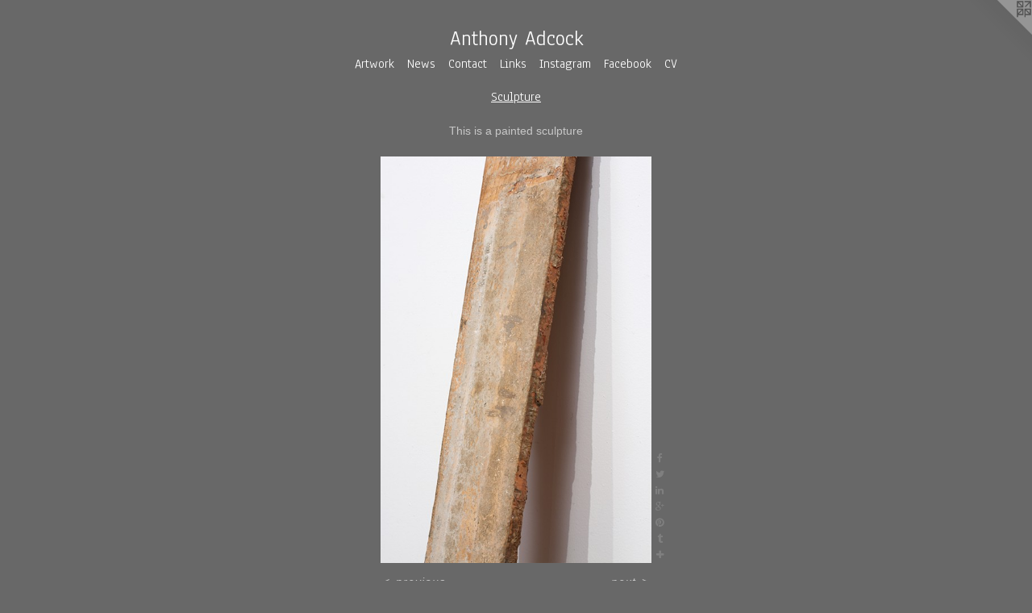

--- FILE ---
content_type: text/html;charset=utf-8
request_url: https://anthonyadcock.com/artwork/3849011-Plank.html
body_size: 3584
content:
<!doctype html><html class="no-js a-image mobile-title-align--center has-mobile-menu-icon--left l-simple p-artwork has-page-nav mobile-menu-align--center has-wall-text "><head><meta charset="utf-8" /><meta content="IE=edge" http-equiv="X-UA-Compatible" /><meta http-equiv="X-OPP-Site-Id" content="9918" /><meta http-equiv="X-OPP-Revision" content="1724" /><meta http-equiv="X-OPP-Locke-Environment" content="production" /><meta http-equiv="X-OPP-Locke-Release" content="v0.0.141" /><title>Anthony Adcock</title><link rel="canonical" href="https://anthonyadcock.com/artwork/3849011-Plank.html" /><meta content="website" property="og:type" /><meta property="og:url" content="https://anthonyadcock.com/artwork/3849011-Plank.html" /><meta property="og:title" content="Plank" /><meta content="width=device-width, initial-scale=1" name="viewport" /><link type="text/css" rel="stylesheet" href="//cdnjs.cloudflare.com/ajax/libs/normalize/3.0.2/normalize.min.css" /><link type="text/css" rel="stylesheet" media="only all" href="//maxcdn.bootstrapcdn.com/font-awesome/4.3.0/css/font-awesome.min.css" /><link type="text/css" rel="stylesheet" media="not all and (min-device-width: 600px) and (min-device-height: 600px)" href="/release/locke/production/v0.0.141/css/small.css" /><link type="text/css" rel="stylesheet" media="only all and (min-device-width: 600px) and (min-device-height: 600px)" href="/release/locke/production/v0.0.141/css/large-simple.css" /><link type="text/css" rel="stylesheet" media="not all and (min-device-width: 600px) and (min-device-height: 600px)" href="/r17679777280000001724/css/small-site.css" /><link type="text/css" rel="stylesheet" media="only all and (min-device-width: 600px) and (min-device-height: 600px)" href="/r17679777280000001724/css/large-site.css" /><link type="text/css" rel="stylesheet" media="only all and (min-device-width: 600px) and (min-device-height: 600px)" href="//fonts.googleapis.com/css?family=Anaheim" /><link type="text/css" rel="stylesheet" media="not all and (min-device-width: 600px) and (min-device-height: 600px)" href="//fonts.googleapis.com/css?family=Anaheim&amp;text=MENUHomeArtwksCnacLiIgFbVhy%20d" /><script>window.OPP = window.OPP || {};
OPP.modernMQ = 'only all';
OPP.smallMQ = 'not all and (min-device-width: 600px) and (min-device-height: 600px)';
OPP.largeMQ = 'only all and (min-device-width: 600px) and (min-device-height: 600px)';
OPP.downURI = '/x/9/1/8/9918/.down';
OPP.gracePeriodURI = '/x/9/1/8/9918/.grace_period';
OPP.imgL = function (img) {
  !window.lazySizes && img.onerror();
};
OPP.imgE = function (img) {
  img.onerror = img.onload = null;
  img.src = img.getAttribute('data-src');
  //img.srcset = img.getAttribute('data-srcset');
};</script><script src="/release/locke/production/v0.0.141/js/modernizr.js"></script><script src="/release/locke/production/v0.0.141/js/masonry.js"></script><script src="/release/locke/production/v0.0.141/js/respimage.js"></script><script src="/release/locke/production/v0.0.141/js/ls.aspectratio.js"></script><script src="/release/locke/production/v0.0.141/js/lazysizes.js"></script><script src="/release/locke/production/v0.0.141/js/large.js"></script><script src="/release/locke/production/v0.0.141/js/hammer.js"></script><script>if (!Modernizr.mq('only all')) { document.write('<link type="text/css" rel="stylesheet" href="/release/locke/production/v0.0.141/css/minimal.css">') }</script><style>.media-max-width {
  display: block;
}

@media (min-height: 2107px) {

  .media-max-width {
    max-width: 984.0px;
  }

}

@media (max-height: 2107px) {

  .media-max-width {
    max-width: 46.69830508474576vh;
  }

}</style><script>(function(i,s,o,g,r,a,m){i['GoogleAnalyticsObject']=r;i[r]=i[r]||function(){
(i[r].q=i[r].q||[]).push(arguments)},i[r].l=1*new Date();a=s.createElement(o),
m=s.getElementsByTagName(o)[0];a.async=1;a.src=g;m.parentNode.insertBefore(a,m)
})(window,document,'script','//www.google-analytics.com/analytics.js','ga');
ga('create', 'UA-18742952-1', 'auto');
ga('send', 'pageview');</script></head><body><a class=" logo hidden--small" href="http://otherpeoplespixels.com/ref/anthonyadcock.com" title="Website by OtherPeoplesPixels" target="_blank"></a><header id="header"><a class=" site-title" href="/home.html"><span class=" site-title-text u-break-word">Anthony Adcock</span><div class=" site-title-media"></div></a><a id="mobile-menu-icon" class="mobile-menu-icon hidden--no-js hidden--large"><svg viewBox="0 0 21 17" width="21" height="17" fill="currentColor"><rect x="0" y="0" width="21" height="3" rx="0"></rect><rect x="0" y="7" width="21" height="3" rx="0"></rect><rect x="0" y="14" width="21" height="3" rx="0"></rect></svg></a></header><nav class=" hidden--large"><ul class=" site-nav"><li class="nav-item nav-home "><a class="nav-link " href="/home.html">Home</a></li><li class="nav-item expanded nav-museum "><a class="nav-link " href="/section/72590.html">Artwork</a><ul><li class="nav-gallery nav-item expanded "><a class="nav-link " href="/section/498676-Paintings.html">Paintings</a></li><li class="nav-gallery nav-item expanded "><a class="selected nav-link " href="/section/498677-Sculpture.html">Sculpture</a></li><li class="nav-gallery nav-item expanded "><a class="nav-link " href="/section/498674-Other.html">Other</a></li><li class="nav-gallery nav-item expanded "><a class="nav-link " href="/section/498678-Installations.html">Installations</a></li></ul></li><li class="nav-news nav-item "><a class="nav-link " href="/news.html">News</a></li><li class="nav-item nav-contact "><a class="nav-link " href="/contact.html">Contact</a></li><li class="nav-links nav-item "><a class="nav-link " href="/links.html">Links</a></li><li class="nav-item nav-outside0 "><a target="_blank" class="nav-link " href="https://www.instagram.com/anthony__adcock/">Instagram</a></li><li class="nav-outside1 nav-item "><a target="_blank" class="nav-link " href="https://m.facebook.com/anthony.adcock.92">Facebook</a></li><li class="nav-item nav-pdf1 "><a target="_blank" class="nav-link " href="//img-cache.oppcdn.com/fixed/9918/assets/n9XYOg_5Yv6i9Tpa.pdf">CV</a></li></ul></nav><div class=" content"><nav class=" hidden--small" id="nav"><header><a class=" site-title" href="/home.html"><span class=" site-title-text u-break-word">Anthony Adcock</span><div class=" site-title-media"></div></a></header><ul class=" site-nav"><li class="nav-item nav-home "><a class="nav-link " href="/home.html">Home</a></li><li class="nav-item expanded nav-museum "><a class="nav-link " href="/section/72590.html">Artwork</a><ul><li class="nav-gallery nav-item expanded "><a class="nav-link " href="/section/498676-Paintings.html">Paintings</a></li><li class="nav-gallery nav-item expanded "><a class="selected nav-link " href="/section/498677-Sculpture.html">Sculpture</a></li><li class="nav-gallery nav-item expanded "><a class="nav-link " href="/section/498674-Other.html">Other</a></li><li class="nav-gallery nav-item expanded "><a class="nav-link " href="/section/498678-Installations.html">Installations</a></li></ul></li><li class="nav-news nav-item "><a class="nav-link " href="/news.html">News</a></li><li class="nav-item nav-contact "><a class="nav-link " href="/contact.html">Contact</a></li><li class="nav-links nav-item "><a class="nav-link " href="/links.html">Links</a></li><li class="nav-item nav-outside0 "><a target="_blank" class="nav-link " href="https://www.instagram.com/anthony__adcock/">Instagram</a></li><li class="nav-outside1 nav-item "><a target="_blank" class="nav-link " href="https://m.facebook.com/anthony.adcock.92">Facebook</a></li><li class="nav-item nav-pdf1 "><a target="_blank" class="nav-link " href="//img-cache.oppcdn.com/fixed/9918/assets/n9XYOg_5Yv6i9Tpa.pdf">CV</a></li></ul><footer><div class=" copyright">© ANTHONY ADCOCK</div><div class=" credit"><a href="http://otherpeoplespixels.com/ref/anthonyadcock.com" target="_blank">Website by OtherPeoplesPixels</a></div></footer></nav><main id="main"><div class=" page clearfix media-max-width"><h1 class="parent-title title"><a href="/section/72590.html" class="root title-segment hidden--small">Artwork</a><span class=" title-sep hidden--small"> &gt; </span><a class=" title-segment" href="/section/498677-Sculpture.html">Sculpture</a></h1><div class="description wordy t-multi-column description-0 u-columns-1 u-break-word border-color "><p>This is a painted sculpture</p></div><div class=" media-and-info"><div class=" page-media-wrapper media"><a class=" page-media u-spaceball" title="Plank" href="/artwork/3849010-Plank.html" id="media"><img data-aspectratio="984/1475" class="u-img " alt="Plank" src="//img-cache.oppcdn.com/fixed/9918/assets/p0OI3UMUrikT32II.jpg" srcset="//img-cache.oppcdn.com/img/v1.0/s:9918/t:QkxBTksrVEVYVCtIRVJF/p:12/g:tl/o:2.5/a:50/q:90/984x4096-p0OI3UMUrikT32II.jpg/984x1475/eaa0a309c1b4f3ddc17545d23df12362.jpg 984w,
//img-cache.oppcdn.com/img/v1.0/s:9918/t:QkxBTksrVEVYVCtIRVJF/p:12/g:tl/o:2.5/a:50/q:90/2520x1220-p0OI3UMUrikT32II.jpg/813x1220/42db7d7869009f24c71771f6e7478c87.jpg 813w,
//img-cache.oppcdn.com/img/v1.0/s:9918/t:QkxBTksrVEVYVCtIRVJF/p:12/g:tl/o:2.5/a:50/q:90/640x4096-p0OI3UMUrikT32II.jpg/640x959/ec26e95af8cee6a70ea8b6ff6c2d317c.jpg 640w,
//img-cache.oppcdn.com/img/v1.0/s:9918/t:QkxBTksrVEVYVCtIRVJF/p:12/g:tl/o:2.5/a:50/q:90/1640x830-p0OI3UMUrikT32II.jpg/553x830/ca903c5a3ae021f16d4fc5e96dc0a1b6.jpg 553w,
//img-cache.oppcdn.com/img/v1.0/s:9918/t:QkxBTksrVEVYVCtIRVJF/p:12/g:tl/o:2.5/a:50/q:90/1400x720-p0OI3UMUrikT32II.jpg/480x720/5332a4efcd5410ac6f6ab9e8c2dacb5a.jpg 480w,
//img-cache.oppcdn.com/img/v1.0/s:9918/t:QkxBTksrVEVYVCtIRVJF/p:12/g:tl/o:2.5/a:50/q:90/984x588-p0OI3UMUrikT32II.jpg/392x588/891befa0df54fd7387eee6c8e1907b37.jpg 392w,
//img-cache.oppcdn.com/fixed/9918/assets/p0OI3UMUrikT32II.jpg 320w" sizes="(max-device-width: 599px) 100vw,
(max-device-height: 599px) 100vw,
(max-width: 320px) 320px,
(max-height: 480px) 320px,
(max-width: 392px) 392px,
(max-height: 588px) 392px,
(max-width: 480px) 480px,
(max-height: 720px) 480px,
(max-width: 553px) 553px,
(max-height: 830px) 553px,
(max-width: 640px) 640px,
(max-height: 959px) 640px,
(max-width: 813px) 813px,
(max-height: 1220px) 813px,
984px" /></a><a class=" zoom-corner" style="display: none" id="zoom-corner"><span class=" zoom-icon fa fa-search-plus"></span></a><div class="share-buttons a2a_kit social-icons hidden--small" data-a2a-title="Plank" data-a2a-url="https://anthonyadcock.com/artwork/3849011-Plank.html"><a class="u-img-link a2a_button_facebook share-button "><span class="facebook social-icon fa-facebook fa "></span></a><a class="u-img-link share-button a2a_button_twitter "><span class="twitter fa-twitter social-icon fa "></span></a><a class="u-img-link share-button a2a_button_linkedin "><span class="linkedin social-icon fa-linkedin fa "></span></a><a class="a2a_button_google_plus u-img-link share-button "><span class="googleplus fa-google-plus social-icon fa "></span></a><a class="u-img-link a2a_button_pinterest share-button "><span class="fa-pinterest social-icon pinterest fa "></span></a><a class="u-img-link a2a_button_tumblr share-button "><span class="fa-tumblr social-icon tumblr fa "></span></a><a target="_blank" class="u-img-link share-button a2a_dd " href="https://www.addtoany.com/share_save"><span class="social-icon share fa-plus fa "></span></a></div></div><div class=" info border-color"><div class=" wall-text border-color"><div class=" wt-item wt-title">Plank</div><div class=" wt-item wt-media">oil on plaster</div><div class=" wt-item wt-date">2015</div></div><div class=" page-nav hidden--small border-color clearfix"><a class=" prev" id="artwork-prev" href="/artwork/3849012-plank.html">&lt; <span class=" m-hover-show">previous</span></a> <a class=" next" id="artwork-next" href="/artwork/3849010-Plank.html"><span class=" m-hover-show">next</span> &gt;</a></div></div></div><div class="share-buttons a2a_kit social-icons hidden--large" data-a2a-title="Plank" data-a2a-url="https://anthonyadcock.com/artwork/3849011-Plank.html"><a class="u-img-link a2a_button_facebook share-button "><span class="facebook social-icon fa-facebook fa "></span></a><a class="u-img-link share-button a2a_button_twitter "><span class="twitter fa-twitter social-icon fa "></span></a><a class="u-img-link share-button a2a_button_linkedin "><span class="linkedin social-icon fa-linkedin fa "></span></a><a class="a2a_button_google_plus u-img-link share-button "><span class="googleplus fa-google-plus social-icon fa "></span></a><a class="u-img-link a2a_button_pinterest share-button "><span class="fa-pinterest social-icon pinterest fa "></span></a><a class="u-img-link a2a_button_tumblr share-button "><span class="fa-tumblr social-icon tumblr fa "></span></a><a target="_blank" class="u-img-link share-button a2a_dd " href="https://www.addtoany.com/share_save"><span class="social-icon share fa-plus fa "></span></a></div></div></main></div><footer><div class=" copyright">© ANTHONY ADCOCK</div><div class=" credit"><a href="http://otherpeoplespixels.com/ref/anthonyadcock.com" target="_blank">Website by OtherPeoplesPixels</a></div></footer><div class=" modal zoom-modal" style="display: none" id="zoom-modal"><style>@media (min-aspect-ratio: 984/1475) {

  .zoom-media {
    width: auto;
    max-height: 1475px;
    height: 100%;
  }

}

@media (max-aspect-ratio: 984/1475) {

  .zoom-media {
    height: auto;
    max-width: 984px;
    width: 100%;
  }

}
@supports (object-fit: contain) {
  img.zoom-media {
    object-fit: contain;
    width: 100%;
    height: 100%;
    max-width: 984px;
    max-height: 1475px;
  }
}</style><div class=" zoom-media-wrapper u-spaceball"><img onerror="OPP.imgE(this);" onload="OPP.imgL(this);" data-src="//img-cache.oppcdn.com/fixed/9918/assets/p0OI3UMUrikT32II.jpg" data-srcset="//img-cache.oppcdn.com/img/v1.0/s:9918/t:QkxBTksrVEVYVCtIRVJF/p:12/g:tl/o:2.5/a:50/q:90/984x4096-p0OI3UMUrikT32II.jpg/984x1475/eaa0a309c1b4f3ddc17545d23df12362.jpg 984w,
//img-cache.oppcdn.com/img/v1.0/s:9918/t:QkxBTksrVEVYVCtIRVJF/p:12/g:tl/o:2.5/a:50/q:90/2520x1220-p0OI3UMUrikT32II.jpg/813x1220/42db7d7869009f24c71771f6e7478c87.jpg 813w,
//img-cache.oppcdn.com/img/v1.0/s:9918/t:QkxBTksrVEVYVCtIRVJF/p:12/g:tl/o:2.5/a:50/q:90/640x4096-p0OI3UMUrikT32II.jpg/640x959/ec26e95af8cee6a70ea8b6ff6c2d317c.jpg 640w,
//img-cache.oppcdn.com/img/v1.0/s:9918/t:QkxBTksrVEVYVCtIRVJF/p:12/g:tl/o:2.5/a:50/q:90/1640x830-p0OI3UMUrikT32II.jpg/553x830/ca903c5a3ae021f16d4fc5e96dc0a1b6.jpg 553w,
//img-cache.oppcdn.com/img/v1.0/s:9918/t:QkxBTksrVEVYVCtIRVJF/p:12/g:tl/o:2.5/a:50/q:90/1400x720-p0OI3UMUrikT32II.jpg/480x720/5332a4efcd5410ac6f6ab9e8c2dacb5a.jpg 480w,
//img-cache.oppcdn.com/img/v1.0/s:9918/t:QkxBTksrVEVYVCtIRVJF/p:12/g:tl/o:2.5/a:50/q:90/984x588-p0OI3UMUrikT32II.jpg/392x588/891befa0df54fd7387eee6c8e1907b37.jpg 392w,
//img-cache.oppcdn.com/fixed/9918/assets/p0OI3UMUrikT32II.jpg 320w" data-sizes="(max-device-width: 599px) 100vw,
(max-device-height: 599px) 100vw,
(max-width: 320px) 320px,
(max-height: 480px) 320px,
(max-width: 392px) 392px,
(max-height: 588px) 392px,
(max-width: 480px) 480px,
(max-height: 720px) 480px,
(max-width: 553px) 553px,
(max-height: 830px) 553px,
(max-width: 640px) 640px,
(max-height: 959px) 640px,
(max-width: 813px) 813px,
(max-height: 1220px) 813px,
984px" class="zoom-media lazyload hidden--no-js " alt="Plank" /><noscript><img class="zoom-media " alt="Plank" src="//img-cache.oppcdn.com/fixed/9918/assets/p0OI3UMUrikT32II.jpg" /></noscript></div></div><div class=" offline"></div><script src="/release/locke/production/v0.0.141/js/small.js"></script><script src="/release/locke/production/v0.0.141/js/artwork.js"></script><script>var a2a_config = a2a_config || {};a2a_config.prioritize = ['facebook','twitter','linkedin','googleplus','pinterest','instagram','tumblr','share'];a2a_config.onclick = 1;(function(){  var a = document.createElement('script');  a.type = 'text/javascript'; a.async = true;  a.src = '//static.addtoany.com/menu/page.js';  document.getElementsByTagName('head')[0].appendChild(a);})();</script><script>window.oppa=window.oppa||function(){(oppa.q=oppa.q||[]).push(arguments)};oppa('config','pathname','production/v0.0.141/9918');oppa('set','g','true');oppa('set','l','simple');oppa('set','p','artwork');oppa('set','a','image');oppa('rect','m','media','');oppa('send');</script><script async="" src="/release/locke/production/v0.0.141/js/analytics.js"></script><script src="https://otherpeoplespixels.com/static/enable-preview.js"></script></body></html>

--- FILE ---
content_type: text/css;charset=utf-8
request_url: https://anthonyadcock.com/r17679777280000001724/css/large-site.css
body_size: 464
content:
body {
  background-color: #686868;
  font-weight: normal;
  font-style: normal;
  font-family: "Arial", "Helvetica", sans-serif;
}

body {
  color: #c7c7c7;
}

main a {
  color: #70a8c0;
}

main a:hover {
  text-decoration: underline;
  color: #93bed0;
}

main a:visited {
  color: #93bed0;
}

.site-title, .mobile-menu-icon {
  color: #ffffff;
}

.site-nav, .mobile-menu-link, nav:before, nav:after {
  color: #ffffff;
}

.site-nav a {
  color: #ffffff;
}

.site-nav a:hover {
  text-decoration: none;
  color: #e6e6e6;
}

.site-nav a:visited {
  color: #ffffff;
}

.site-nav a.selected {
  color: #e6e6e6;
}

.site-nav:hover a.selected {
  color: #ffffff;
}

footer {
  color: #d6d6d6;
}

footer a {
  color: #70a8c0;
}

footer a:hover {
  text-decoration: underline;
  color: #93bed0;
}

footer a:visited {
  color: #93bed0;
}

.title, .news-item-title, .flex-page-title {
  color: #ffffff;
}

.title a {
  color: #ffffff;
}

.title a:hover {
  text-decoration: none;
  color: #e6e6e6;
}

.title a:visited {
  color: #ffffff;
}

.hr, .hr-before:before, .hr-after:after, .hr-before--small:before, .hr-before--large:before, .hr-after--small:after, .hr-after--large:after {
  border-top-color: #616161;
}

.button {
  background: #70a8c0;
  color: #686868;
}

.social-icon {
  background-color: #c7c7c7;
  color: #686868;
}

.welcome-modal {
  background-color: #FFFFFF;
}

.share-button .social-icon {
  color: #c7c7c7;
}

.site-title {
  font-family: "Anaheim", sans-serif;
  font-style: normal;
  font-weight: 400;
}

.site-nav {
  font-family: "Anaheim", sans-serif;
  font-style: normal;
  font-weight: 400;
}

.section-title, .parent-title, .news-item-title, .link-name, .preview-placeholder, .preview-image, .flex-page-title {
  font-family: "Anaheim", sans-serif;
  font-style: normal;
  font-weight: 400;
}

body {
  font-size: 14px;
}

.site-title {
  font-size: 26px;
}

.site-nav {
  font-size: 16px;
}

.title, .news-item-title, .link-name, .flex-page-title {
  font-size: 16px;
}

.border-color {
  border-color: hsla(0, 0%, 78.039215%, 0.2);
}

.p-artwork .page-nav a {
  color: #c7c7c7;
}

.p-artwork .page-nav a:hover {
  text-decoration: none;
  color: #c7c7c7;
}

.p-artwork .page-nav a:visited {
  color: #c7c7c7;
}

.wordy {
  text-align: left;
}

--- FILE ---
content_type: text/css; charset=utf-8
request_url: https://fonts.googleapis.com/css?family=Anaheim&text=MENUHomeArtwksCnacLiIgFbVhy%20d
body_size: -381
content:
@font-face {
  font-family: 'Anaheim';
  font-style: normal;
  font-weight: 400;
  src: url(https://fonts.gstatic.com/l/font?kit=8vIX7w042Wp87g4Gy0_24JbCiPrl-h5sLqrAIkJQbrTUYFUzvDzY3TWYVxTI-aXvj0FCT6yj3ywV7rsfCUvtyQ&skey=3392fd8e53fdf730&v=v17) format('woff2');
}


--- FILE ---
content_type: text/plain
request_url: https://www.google-analytics.com/j/collect?v=1&_v=j102&a=1097083475&t=pageview&_s=1&dl=https%3A%2F%2Fanthonyadcock.com%2Fartwork%2F3849011-Plank.html&ul=en-us%40posix&dt=Anthony%20Adcock&sr=1280x720&vp=1280x720&_u=IEBAAEABAAAAACAAI~&jid=1171120123&gjid=1109687949&cid=430705809.1769143379&tid=UA-18742952-1&_gid=1902658818.1769143379&_r=1&_slc=1&z=1308186642
body_size: -451
content:
2,cG-2E1Z63W1HS